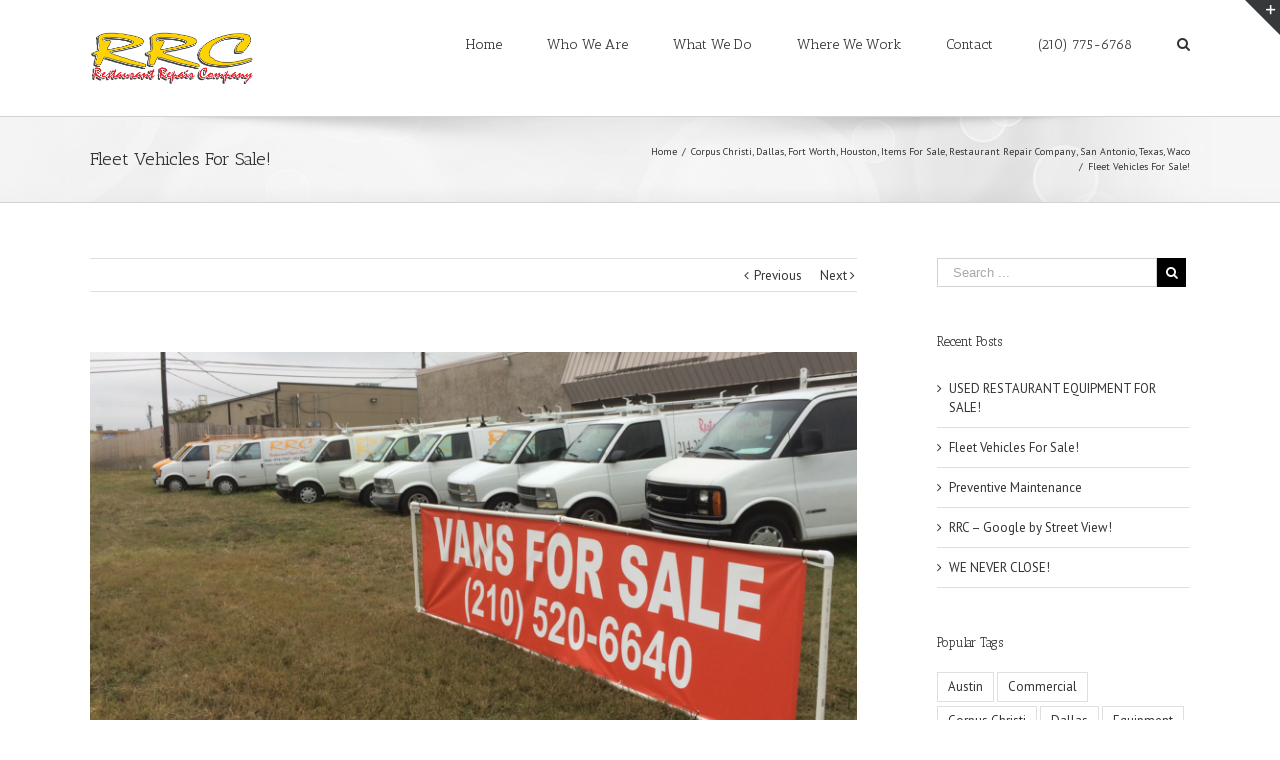

--- FILE ---
content_type: text/html; charset=UTF-8
request_url: https://restaurant-repair-san-antonio.com/fleet-vehicles-for-sale/
body_size: 17176
content:
<!DOCTYPE html>
<html class="" lang="en-US" prefix="og: http://ogp.me/ns# fb: http://ogp.me/ns/fb#">
<head>
	<meta http-equiv="X-UA-Compatible" content="IE=edge" />

	<meta http-equiv="Content-Type" content="text/html; charset=utf-8"/>

	
	<meta name="viewport" content="width=device-width, initial-scale=1" />
	<meta name='robots' content='index, follow, max-image-preview:large, max-snippet:-1, max-video-preview:-1' />
	<style>img:is([sizes="auto" i], [sizes^="auto," i]) { contain-intrinsic-size: 3000px 1500px }</style>
	
	<!-- This site is optimized with the Yoast SEO plugin v26.8 - https://yoast.com/product/yoast-seo-wordpress/ -->
	<title>Fleet Vehicles For Sale! | Restaurant Repair Company</title>
	<link rel="canonical" href="https://restaurant-repair-san-antonio.com/fleet-vehicles-for-sale/" />
	<meta property="og:locale" content="en_US" />
	<meta property="og:type" content="article" />
	<meta property="og:title" content="Fleet Vehicles For Sale! | Restaurant Repair Company" />
	<meta property="og:url" content="https://restaurant-repair-san-antonio.com/fleet-vehicles-for-sale/" />
	<meta property="og:site_name" content="Restaurant Repair Company" />
	<meta property="article:publisher" content="https://www.facebook.com/restaurantrepairco/" />
	<meta property="article:published_time" content="2016-12-02T08:00:39+00:00" />
	<meta property="article:modified_time" content="2017-01-04T20:44:23+00:00" />
	<meta property="og:image" content="https://restaurant-repair-san-antonio.com/wp-content/uploads/2015/07/RRC-BLOG-01-1024x576.png" />
	<meta property="og:image:width" content="1024" />
	<meta property="og:image:height" content="576" />
	<meta property="og:image:type" content="image/png" />
	<meta name="author" content="Ted Baker" />
	<meta name="twitter:card" content="summary_large_image" />
	<meta name="twitter:creator" content="@RRC210" />
	<meta name="twitter:site" content="@RRC210" />
	<meta name="twitter:label1" content="Written by" />
	<meta name="twitter:data1" content="Ted Baker" />
	<meta name="twitter:label2" content="Est. reading time" />
	<meta name="twitter:data2" content="1 minute" />
	<script type="application/ld+json" class="yoast-schema-graph">{"@context":"https://schema.org","@graph":[{"@type":"Article","@id":"https://restaurant-repair-san-antonio.com/fleet-vehicles-for-sale/#article","isPartOf":{"@id":"https://restaurant-repair-san-antonio.com/fleet-vehicles-for-sale/"},"author":{"name":"Ted Baker","@id":"https://restaurant-repair-san-antonio.com/#/schema/person/307bc073c3135b2c322b81665adaca91"},"headline":"Fleet Vehicles For Sale!","datePublished":"2016-12-02T08:00:39+00:00","dateModified":"2017-01-04T20:44:23+00:00","mainEntityOfPage":{"@id":"https://restaurant-repair-san-antonio.com/fleet-vehicles-for-sale/"},"wordCount":137,"commentCount":0,"publisher":{"@id":"https://restaurant-repair-san-antonio.com/#organization"},"image":{"@id":"https://restaurant-repair-san-antonio.com/fleet-vehicles-for-sale/#primaryimage"},"thumbnailUrl":"https://restaurant-repair-san-antonio.com/wp-content/uploads/2015/07/RRC-BLOG-01.png","keywords":["Austin","Corpus Christi","Dallas","Fort Worth","Houston","Repair","Restaurant","San Antonio","Waco"],"articleSection":["Corpus Christi","Dallas","Fort Worth","Houston","Items For Sale","Restaurant Repair Company","San Antonio","Texas","Waco"],"inLanguage":"en-US","potentialAction":[{"@type":"CommentAction","name":"Comment","target":["https://restaurant-repair-san-antonio.com/fleet-vehicles-for-sale/#respond"]}]},{"@type":"WebPage","@id":"https://restaurant-repair-san-antonio.com/fleet-vehicles-for-sale/","url":"https://restaurant-repair-san-antonio.com/fleet-vehicles-for-sale/","name":"Fleet Vehicles For Sale! | Restaurant Repair Company","isPartOf":{"@id":"https://restaurant-repair-san-antonio.com/#website"},"primaryImageOfPage":{"@id":"https://restaurant-repair-san-antonio.com/fleet-vehicles-for-sale/#primaryimage"},"image":{"@id":"https://restaurant-repair-san-antonio.com/fleet-vehicles-for-sale/#primaryimage"},"thumbnailUrl":"https://restaurant-repair-san-antonio.com/wp-content/uploads/2015/07/RRC-BLOG-01.png","datePublished":"2016-12-02T08:00:39+00:00","dateModified":"2017-01-04T20:44:23+00:00","breadcrumb":{"@id":"https://restaurant-repair-san-antonio.com/fleet-vehicles-for-sale/#breadcrumb"},"inLanguage":"en-US","potentialAction":[{"@type":"ReadAction","target":["https://restaurant-repair-san-antonio.com/fleet-vehicles-for-sale/"]}]},{"@type":"ImageObject","inLanguage":"en-US","@id":"https://restaurant-repair-san-antonio.com/fleet-vehicles-for-sale/#primaryimage","url":"https://restaurant-repair-san-antonio.com/wp-content/uploads/2015/07/RRC-BLOG-01.png","contentUrl":"https://restaurant-repair-san-antonio.com/wp-content/uploads/2015/07/RRC-BLOG-01.png","width":1920,"height":1080,"caption":"Restaurant Repair Company"},{"@type":"BreadcrumbList","@id":"https://restaurant-repair-san-antonio.com/fleet-vehicles-for-sale/#breadcrumb","itemListElement":[{"@type":"ListItem","position":1,"name":"Home","item":"https://restaurant-repair-san-antonio.com/"},{"@type":"ListItem","position":2,"name":"Fleet Vehicles For Sale!"}]},{"@type":"WebSite","@id":"https://restaurant-repair-san-antonio.com/#website","url":"https://restaurant-repair-san-antonio.com/","name":"Restaurant Repair Company","description":"Serving All of Texas Proudly","publisher":{"@id":"https://restaurant-repair-san-antonio.com/#organization"},"potentialAction":[{"@type":"SearchAction","target":{"@type":"EntryPoint","urlTemplate":"https://restaurant-repair-san-antonio.com/?s={search_term_string}"},"query-input":{"@type":"PropertyValueSpecification","valueRequired":true,"valueName":"search_term_string"}}],"inLanguage":"en-US"},{"@type":"Organization","@id":"https://restaurant-repair-san-antonio.com/#organization","name":"Restaurant Repair Company","url":"https://restaurant-repair-san-antonio.com/","logo":{"@type":"ImageObject","inLanguage":"en-US","@id":"https://restaurant-repair-san-antonio.com/#/schema/logo/image/","url":"https://restaurant-repair-san-antonio.com/wp-content/uploads/2024/05/RRC-Restaurant-Repair-Company-Dallas1.png","contentUrl":"https://restaurant-repair-san-antonio.com/wp-content/uploads/2024/05/RRC-Restaurant-Repair-Company-Dallas1.png","width":639,"height":219,"caption":"Restaurant Repair Company"},"image":{"@id":"https://restaurant-repair-san-antonio.com/#/schema/logo/image/"},"sameAs":["https://www.facebook.com/restaurantrepairco/","https://x.com/RRC210"]},{"@type":"Person","@id":"https://restaurant-repair-san-antonio.com/#/schema/person/307bc073c3135b2c322b81665adaca91","name":"Ted Baker","image":{"@type":"ImageObject","inLanguage":"en-US","@id":"https://restaurant-repair-san-antonio.com/#/schema/person/image/","url":"https://secure.gravatar.com/avatar/d6d93a602e1eab594cd9c2218dc679d679fb2e953374c01cbd0041a37368c979?s=96&d=mm&r=g","contentUrl":"https://secure.gravatar.com/avatar/d6d93a602e1eab594cd9c2218dc679d679fb2e953374c01cbd0041a37368c979?s=96&d=mm&r=g","caption":"Ted Baker"},"sameAs":["http://www.restaurantrepaircompany.com"]}]}</script>
	<!-- / Yoast SEO plugin. -->


<link rel='dns-prefetch' href='//www.googletagmanager.com' />
<link rel='dns-prefetch' href='//fonts.googleapis.com' />
<link rel="alternate" type="application/rss+xml" title="Restaurant Repair Company &raquo; Feed" href="https://restaurant-repair-san-antonio.com/feed/" />
<link rel="alternate" type="application/rss+xml" title="Restaurant Repair Company &raquo; Comments Feed" href="https://restaurant-repair-san-antonio.com/comments/feed/" />

		<meta property="og:title" content="Fleet Vehicles For Sale!"/>
		<meta property="og:type" content="article"/>
		<meta property="og:url" content="https://restaurant-repair-san-antonio.com/fleet-vehicles-for-sale/"/>
		<meta property="og:site_name" content="Restaurant Repair Company"/>
		<meta property="og:description" content="FOR SALE!  Fleet vehicles that are various makes and models for sale. Some are equipped with roof racks and internal storage bins. Come by and check out these well maintained fleet vehicles or call 210-520-6640."/>

									<meta property="og:image" content="https://restaurant-repair-san-antonio.com/wp-content/uploads/2015/07/RRC-BLOG-01.png"/>
					<script type="text/javascript">
/* <![CDATA[ */
window._wpemojiSettings = {"baseUrl":"https:\/\/s.w.org\/images\/core\/emoji\/16.0.1\/72x72\/","ext":".png","svgUrl":"https:\/\/s.w.org\/images\/core\/emoji\/16.0.1\/svg\/","svgExt":".svg","source":{"concatemoji":"https:\/\/restaurant-repair-san-antonio.com\/wp-includes\/js\/wp-emoji-release.min.js?ver=6.8.3"}};
/*! This file is auto-generated */
!function(s,n){var o,i,e;function c(e){try{var t={supportTests:e,timestamp:(new Date).valueOf()};sessionStorage.setItem(o,JSON.stringify(t))}catch(e){}}function p(e,t,n){e.clearRect(0,0,e.canvas.width,e.canvas.height),e.fillText(t,0,0);var t=new Uint32Array(e.getImageData(0,0,e.canvas.width,e.canvas.height).data),a=(e.clearRect(0,0,e.canvas.width,e.canvas.height),e.fillText(n,0,0),new Uint32Array(e.getImageData(0,0,e.canvas.width,e.canvas.height).data));return t.every(function(e,t){return e===a[t]})}function u(e,t){e.clearRect(0,0,e.canvas.width,e.canvas.height),e.fillText(t,0,0);for(var n=e.getImageData(16,16,1,1),a=0;a<n.data.length;a++)if(0!==n.data[a])return!1;return!0}function f(e,t,n,a){switch(t){case"flag":return n(e,"\ud83c\udff3\ufe0f\u200d\u26a7\ufe0f","\ud83c\udff3\ufe0f\u200b\u26a7\ufe0f")?!1:!n(e,"\ud83c\udde8\ud83c\uddf6","\ud83c\udde8\u200b\ud83c\uddf6")&&!n(e,"\ud83c\udff4\udb40\udc67\udb40\udc62\udb40\udc65\udb40\udc6e\udb40\udc67\udb40\udc7f","\ud83c\udff4\u200b\udb40\udc67\u200b\udb40\udc62\u200b\udb40\udc65\u200b\udb40\udc6e\u200b\udb40\udc67\u200b\udb40\udc7f");case"emoji":return!a(e,"\ud83e\udedf")}return!1}function g(e,t,n,a){var r="undefined"!=typeof WorkerGlobalScope&&self instanceof WorkerGlobalScope?new OffscreenCanvas(300,150):s.createElement("canvas"),o=r.getContext("2d",{willReadFrequently:!0}),i=(o.textBaseline="top",o.font="600 32px Arial",{});return e.forEach(function(e){i[e]=t(o,e,n,a)}),i}function t(e){var t=s.createElement("script");t.src=e,t.defer=!0,s.head.appendChild(t)}"undefined"!=typeof Promise&&(o="wpEmojiSettingsSupports",i=["flag","emoji"],n.supports={everything:!0,everythingExceptFlag:!0},e=new Promise(function(e){s.addEventListener("DOMContentLoaded",e,{once:!0})}),new Promise(function(t){var n=function(){try{var e=JSON.parse(sessionStorage.getItem(o));if("object"==typeof e&&"number"==typeof e.timestamp&&(new Date).valueOf()<e.timestamp+604800&&"object"==typeof e.supportTests)return e.supportTests}catch(e){}return null}();if(!n){if("undefined"!=typeof Worker&&"undefined"!=typeof OffscreenCanvas&&"undefined"!=typeof URL&&URL.createObjectURL&&"undefined"!=typeof Blob)try{var e="postMessage("+g.toString()+"("+[JSON.stringify(i),f.toString(),p.toString(),u.toString()].join(",")+"));",a=new Blob([e],{type:"text/javascript"}),r=new Worker(URL.createObjectURL(a),{name:"wpTestEmojiSupports"});return void(r.onmessage=function(e){c(n=e.data),r.terminate(),t(n)})}catch(e){}c(n=g(i,f,p,u))}t(n)}).then(function(e){for(var t in e)n.supports[t]=e[t],n.supports.everything=n.supports.everything&&n.supports[t],"flag"!==t&&(n.supports.everythingExceptFlag=n.supports.everythingExceptFlag&&n.supports[t]);n.supports.everythingExceptFlag=n.supports.everythingExceptFlag&&!n.supports.flag,n.DOMReady=!1,n.readyCallback=function(){n.DOMReady=!0}}).then(function(){return e}).then(function(){var e;n.supports.everything||(n.readyCallback(),(e=n.source||{}).concatemoji?t(e.concatemoji):e.wpemoji&&e.twemoji&&(t(e.twemoji),t(e.wpemoji)))}))}((window,document),window._wpemojiSettings);
/* ]]> */
</script>
<style>@media screen and (max-width: 650px) {body {padding-bottom:60px;}}</style><link rel='stylesheet' id='layerslider-css' href='https://restaurant-repair-san-antonio.com/wp-content/plugins/LayerSlider/static/layerslider/css/layerslider.css?ver=6.0.6' type='text/css' media='all' />
<link rel='stylesheet' id='ls-google-fonts-css' href='https://fonts.googleapis.com/css?family=Lato:100,300,regular,700,900%7COpen+Sans:300%7CIndie+Flower:regular%7COswald:300,regular,700&#038;subset=latin%2Clatin-ext' type='text/css' media='all' />
<style id='wp-emoji-styles-inline-css' type='text/css'>

	img.wp-smiley, img.emoji {
		display: inline !important;
		border: none !important;
		box-shadow: none !important;
		height: 1em !important;
		width: 1em !important;
		margin: 0 0.07em !important;
		vertical-align: -0.1em !important;
		background: none !important;
		padding: 0 !important;
	}
</style>
<link rel='stylesheet' id='wp-block-library-css' href='https://restaurant-repair-san-antonio.com/wp-includes/css/dist/block-library/style.min.css?ver=6.8.3' type='text/css' media='all' />
<style id='classic-theme-styles-inline-css' type='text/css'>
/*! This file is auto-generated */
.wp-block-button__link{color:#fff;background-color:#32373c;border-radius:9999px;box-shadow:none;text-decoration:none;padding:calc(.667em + 2px) calc(1.333em + 2px);font-size:1.125em}.wp-block-file__button{background:#32373c;color:#fff;text-decoration:none}
</style>
<style id='global-styles-inline-css' type='text/css'>
:root{--wp--preset--aspect-ratio--square: 1;--wp--preset--aspect-ratio--4-3: 4/3;--wp--preset--aspect-ratio--3-4: 3/4;--wp--preset--aspect-ratio--3-2: 3/2;--wp--preset--aspect-ratio--2-3: 2/3;--wp--preset--aspect-ratio--16-9: 16/9;--wp--preset--aspect-ratio--9-16: 9/16;--wp--preset--color--black: #000000;--wp--preset--color--cyan-bluish-gray: #abb8c3;--wp--preset--color--white: #ffffff;--wp--preset--color--pale-pink: #f78da7;--wp--preset--color--vivid-red: #cf2e2e;--wp--preset--color--luminous-vivid-orange: #ff6900;--wp--preset--color--luminous-vivid-amber: #fcb900;--wp--preset--color--light-green-cyan: #7bdcb5;--wp--preset--color--vivid-green-cyan: #00d084;--wp--preset--color--pale-cyan-blue: #8ed1fc;--wp--preset--color--vivid-cyan-blue: #0693e3;--wp--preset--color--vivid-purple: #9b51e0;--wp--preset--gradient--vivid-cyan-blue-to-vivid-purple: linear-gradient(135deg,rgba(6,147,227,1) 0%,rgb(155,81,224) 100%);--wp--preset--gradient--light-green-cyan-to-vivid-green-cyan: linear-gradient(135deg,rgb(122,220,180) 0%,rgb(0,208,130) 100%);--wp--preset--gradient--luminous-vivid-amber-to-luminous-vivid-orange: linear-gradient(135deg,rgba(252,185,0,1) 0%,rgba(255,105,0,1) 100%);--wp--preset--gradient--luminous-vivid-orange-to-vivid-red: linear-gradient(135deg,rgba(255,105,0,1) 0%,rgb(207,46,46) 100%);--wp--preset--gradient--very-light-gray-to-cyan-bluish-gray: linear-gradient(135deg,rgb(238,238,238) 0%,rgb(169,184,195) 100%);--wp--preset--gradient--cool-to-warm-spectrum: linear-gradient(135deg,rgb(74,234,220) 0%,rgb(151,120,209) 20%,rgb(207,42,186) 40%,rgb(238,44,130) 60%,rgb(251,105,98) 80%,rgb(254,248,76) 100%);--wp--preset--gradient--blush-light-purple: linear-gradient(135deg,rgb(255,206,236) 0%,rgb(152,150,240) 100%);--wp--preset--gradient--blush-bordeaux: linear-gradient(135deg,rgb(254,205,165) 0%,rgb(254,45,45) 50%,rgb(107,0,62) 100%);--wp--preset--gradient--luminous-dusk: linear-gradient(135deg,rgb(255,203,112) 0%,rgb(199,81,192) 50%,rgb(65,88,208) 100%);--wp--preset--gradient--pale-ocean: linear-gradient(135deg,rgb(255,245,203) 0%,rgb(182,227,212) 50%,rgb(51,167,181) 100%);--wp--preset--gradient--electric-grass: linear-gradient(135deg,rgb(202,248,128) 0%,rgb(113,206,126) 100%);--wp--preset--gradient--midnight: linear-gradient(135deg,rgb(2,3,129) 0%,rgb(40,116,252) 100%);--wp--preset--font-size--small: 13px;--wp--preset--font-size--medium: 20px;--wp--preset--font-size--large: 36px;--wp--preset--font-size--x-large: 42px;--wp--preset--spacing--20: 0.44rem;--wp--preset--spacing--30: 0.67rem;--wp--preset--spacing--40: 1rem;--wp--preset--spacing--50: 1.5rem;--wp--preset--spacing--60: 2.25rem;--wp--preset--spacing--70: 3.38rem;--wp--preset--spacing--80: 5.06rem;--wp--preset--shadow--natural: 6px 6px 9px rgba(0, 0, 0, 0.2);--wp--preset--shadow--deep: 12px 12px 50px rgba(0, 0, 0, 0.4);--wp--preset--shadow--sharp: 6px 6px 0px rgba(0, 0, 0, 0.2);--wp--preset--shadow--outlined: 6px 6px 0px -3px rgba(255, 255, 255, 1), 6px 6px rgba(0, 0, 0, 1);--wp--preset--shadow--crisp: 6px 6px 0px rgba(0, 0, 0, 1);}:where(.is-layout-flex){gap: 0.5em;}:where(.is-layout-grid){gap: 0.5em;}body .is-layout-flex{display: flex;}.is-layout-flex{flex-wrap: wrap;align-items: center;}.is-layout-flex > :is(*, div){margin: 0;}body .is-layout-grid{display: grid;}.is-layout-grid > :is(*, div){margin: 0;}:where(.wp-block-columns.is-layout-flex){gap: 2em;}:where(.wp-block-columns.is-layout-grid){gap: 2em;}:where(.wp-block-post-template.is-layout-flex){gap: 1.25em;}:where(.wp-block-post-template.is-layout-grid){gap: 1.25em;}.has-black-color{color: var(--wp--preset--color--black) !important;}.has-cyan-bluish-gray-color{color: var(--wp--preset--color--cyan-bluish-gray) !important;}.has-white-color{color: var(--wp--preset--color--white) !important;}.has-pale-pink-color{color: var(--wp--preset--color--pale-pink) !important;}.has-vivid-red-color{color: var(--wp--preset--color--vivid-red) !important;}.has-luminous-vivid-orange-color{color: var(--wp--preset--color--luminous-vivid-orange) !important;}.has-luminous-vivid-amber-color{color: var(--wp--preset--color--luminous-vivid-amber) !important;}.has-light-green-cyan-color{color: var(--wp--preset--color--light-green-cyan) !important;}.has-vivid-green-cyan-color{color: var(--wp--preset--color--vivid-green-cyan) !important;}.has-pale-cyan-blue-color{color: var(--wp--preset--color--pale-cyan-blue) !important;}.has-vivid-cyan-blue-color{color: var(--wp--preset--color--vivid-cyan-blue) !important;}.has-vivid-purple-color{color: var(--wp--preset--color--vivid-purple) !important;}.has-black-background-color{background-color: var(--wp--preset--color--black) !important;}.has-cyan-bluish-gray-background-color{background-color: var(--wp--preset--color--cyan-bluish-gray) !important;}.has-white-background-color{background-color: var(--wp--preset--color--white) !important;}.has-pale-pink-background-color{background-color: var(--wp--preset--color--pale-pink) !important;}.has-vivid-red-background-color{background-color: var(--wp--preset--color--vivid-red) !important;}.has-luminous-vivid-orange-background-color{background-color: var(--wp--preset--color--luminous-vivid-orange) !important;}.has-luminous-vivid-amber-background-color{background-color: var(--wp--preset--color--luminous-vivid-amber) !important;}.has-light-green-cyan-background-color{background-color: var(--wp--preset--color--light-green-cyan) !important;}.has-vivid-green-cyan-background-color{background-color: var(--wp--preset--color--vivid-green-cyan) !important;}.has-pale-cyan-blue-background-color{background-color: var(--wp--preset--color--pale-cyan-blue) !important;}.has-vivid-cyan-blue-background-color{background-color: var(--wp--preset--color--vivid-cyan-blue) !important;}.has-vivid-purple-background-color{background-color: var(--wp--preset--color--vivid-purple) !important;}.has-black-border-color{border-color: var(--wp--preset--color--black) !important;}.has-cyan-bluish-gray-border-color{border-color: var(--wp--preset--color--cyan-bluish-gray) !important;}.has-white-border-color{border-color: var(--wp--preset--color--white) !important;}.has-pale-pink-border-color{border-color: var(--wp--preset--color--pale-pink) !important;}.has-vivid-red-border-color{border-color: var(--wp--preset--color--vivid-red) !important;}.has-luminous-vivid-orange-border-color{border-color: var(--wp--preset--color--luminous-vivid-orange) !important;}.has-luminous-vivid-amber-border-color{border-color: var(--wp--preset--color--luminous-vivid-amber) !important;}.has-light-green-cyan-border-color{border-color: var(--wp--preset--color--light-green-cyan) !important;}.has-vivid-green-cyan-border-color{border-color: var(--wp--preset--color--vivid-green-cyan) !important;}.has-pale-cyan-blue-border-color{border-color: var(--wp--preset--color--pale-cyan-blue) !important;}.has-vivid-cyan-blue-border-color{border-color: var(--wp--preset--color--vivid-cyan-blue) !important;}.has-vivid-purple-border-color{border-color: var(--wp--preset--color--vivid-purple) !important;}.has-vivid-cyan-blue-to-vivid-purple-gradient-background{background: var(--wp--preset--gradient--vivid-cyan-blue-to-vivid-purple) !important;}.has-light-green-cyan-to-vivid-green-cyan-gradient-background{background: var(--wp--preset--gradient--light-green-cyan-to-vivid-green-cyan) !important;}.has-luminous-vivid-amber-to-luminous-vivid-orange-gradient-background{background: var(--wp--preset--gradient--luminous-vivid-amber-to-luminous-vivid-orange) !important;}.has-luminous-vivid-orange-to-vivid-red-gradient-background{background: var(--wp--preset--gradient--luminous-vivid-orange-to-vivid-red) !important;}.has-very-light-gray-to-cyan-bluish-gray-gradient-background{background: var(--wp--preset--gradient--very-light-gray-to-cyan-bluish-gray) !important;}.has-cool-to-warm-spectrum-gradient-background{background: var(--wp--preset--gradient--cool-to-warm-spectrum) !important;}.has-blush-light-purple-gradient-background{background: var(--wp--preset--gradient--blush-light-purple) !important;}.has-blush-bordeaux-gradient-background{background: var(--wp--preset--gradient--blush-bordeaux) !important;}.has-luminous-dusk-gradient-background{background: var(--wp--preset--gradient--luminous-dusk) !important;}.has-pale-ocean-gradient-background{background: var(--wp--preset--gradient--pale-ocean) !important;}.has-electric-grass-gradient-background{background: var(--wp--preset--gradient--electric-grass) !important;}.has-midnight-gradient-background{background: var(--wp--preset--gradient--midnight) !important;}.has-small-font-size{font-size: var(--wp--preset--font-size--small) !important;}.has-medium-font-size{font-size: var(--wp--preset--font-size--medium) !important;}.has-large-font-size{font-size: var(--wp--preset--font-size--large) !important;}.has-x-large-font-size{font-size: var(--wp--preset--font-size--x-large) !important;}
:where(.wp-block-post-template.is-layout-flex){gap: 1.25em;}:where(.wp-block-post-template.is-layout-grid){gap: 1.25em;}
:where(.wp-block-columns.is-layout-flex){gap: 2em;}:where(.wp-block-columns.is-layout-grid){gap: 2em;}
:root :where(.wp-block-pullquote){font-size: 1.5em;line-height: 1.6;}
</style>
<link rel='stylesheet' id='contact-form-7-css' href='https://restaurant-repair-san-antonio.com/wp-content/plugins/contact-form-7/includes/css/styles.css?ver=6.1.4' type='text/css' media='all' />
<link rel='stylesheet' id='rs-plugin-settings-css' href='https://restaurant-repair-san-antonio.com/wp-content/plugins/revslider/public/assets/css/settings.css?ver=5.3.0.2' type='text/css' media='all' />
<style id='rs-plugin-settings-inline-css' type='text/css'>
#rs-demo-id {}
</style>
<link rel='stylesheet' id='avada-stylesheet-css' href='https://restaurant-repair-san-antonio.com/wp-content/themes/Avada/assets/css/style.min.css?ver=5.0.5' type='text/css' media='all' />
<!--[if lte IE 9]>
<link rel='stylesheet' id='avada-shortcodes-css' href='https://restaurant-repair-san-antonio.com/wp-content/themes/Avada/shortcodes.css?ver=5.0.5' type='text/css' media='all' />
<![endif]-->
<link rel='stylesheet' id='fontawesome-css' href='https://restaurant-repair-san-antonio.com/wp-content/themes/Avada/assets/fonts/fontawesome/font-awesome.css?ver=5.0.5' type='text/css' media='all' />
<!--[if lte IE 9]>
<link rel='stylesheet' id='avada-IE-fontawesome-css' href='https://restaurant-repair-san-antonio.com/wp-content/themes/Avada/assets/fonts/fontawesome/font-awesome.css?ver=5.0.5' type='text/css' media='all' />
<![endif]-->
<!--[if lte IE 8]>
<link rel='stylesheet' id='avada-IE8-css' href='https://restaurant-repair-san-antonio.com/wp-content/themes/Avada/assets/css/ie8.css?ver=5.0.5' type='text/css' media='all' />
<![endif]-->
<!--[if IE]>
<link rel='stylesheet' id='avada-IE-css' href='https://restaurant-repair-san-antonio.com/wp-content/themes/Avada/assets/css/ie.css?ver=5.0.5' type='text/css' media='all' />
<![endif]-->
<link rel='stylesheet' id='avada-iLightbox-css' href='https://restaurant-repair-san-antonio.com/wp-content/themes/Avada/ilightbox.css?ver=5.0.5' type='text/css' media='all' />
<link rel='stylesheet' id='avada-animations-css' href='https://restaurant-repair-san-antonio.com/wp-content/themes/Avada/animations.css?ver=5.0.5' type='text/css' media='all' />
<link rel='stylesheet' id='gem-base-css' href='https://restaurant-repair-san-antonio.com/wp-content/plugins/godaddy-email-marketing-sign-up-forms/css/gem.min.css?ver=1.2.0' type='text/css' media='all' />
<link rel='stylesheet' id='fusion-builder-shortcodes-css' href='https://restaurant-repair-san-antonio.com/wp-content/plugins/fusion-builder/css/fusion-shortcodes.min.css?ver=1.0.5' type='text/css' media='all' />
<link rel='stylesheet' id='avada-dynamic-css-css' href='//restaurant-repair-san-antonio.com/wp-content/uploads/avada-styles/avada-974.css?timestamp=1715696187&#038;ver=5.0.5' type='text/css' media='all' />
<link rel='stylesheet' id='avada_google_fonts-css' href='https://fonts.googleapis.com/css?family=PT+Sans%3A400%7CAntic+Slab%3A400&#038;subset' type='text/css' media='all' />
<link rel='stylesheet' id='call-now-button-modern-style-css' href='https://restaurant-repair-san-antonio.com/wp-content/plugins/call-now-button/resources/style/modern.css?ver=1.5.5' type='text/css' media='all' />
<script type="text/javascript" src="https://restaurant-repair-san-antonio.com/wp-content/plugins/LayerSlider/static/layerslider/js/greensock.js?ver=1.19.0" id="greensock-js"></script>
<script type="text/javascript" src="https://restaurant-repair-san-antonio.com/wp-includes/js/jquery/jquery.min.js?ver=3.7.1" id="jquery-core-js"></script>
<script type="text/javascript" src="https://restaurant-repair-san-antonio.com/wp-includes/js/jquery/jquery-migrate.min.js?ver=3.4.1" id="jquery-migrate-js"></script>
<script type="text/javascript" id="layerslider-js-extra">
/* <![CDATA[ */
var LS_Meta = {"v":"6.0.6"};
/* ]]> */
</script>
<script type="text/javascript" src="https://restaurant-repair-san-antonio.com/wp-content/plugins/LayerSlider/static/layerslider/js/layerslider.kreaturamedia.jquery.js?ver=6.0.6" id="layerslider-js"></script>
<script type="text/javascript" src="https://restaurant-repair-san-antonio.com/wp-content/plugins/LayerSlider/static/layerslider/js/layerslider.transitions.js?ver=6.0.6" id="layerslider-transitions-js"></script>
<script type="text/javascript" src="https://restaurant-repair-san-antonio.com/wp-content/plugins/revslider/public/assets/js/jquery.themepunch.tools.min.js?ver=5.3.0.2" id="tp-tools-js"></script>
<script type="text/javascript" src="https://restaurant-repair-san-antonio.com/wp-content/plugins/revslider/public/assets/js/jquery.themepunch.revolution.min.js?ver=5.3.0.2" id="revmin-js"></script>
<!--[if lt IE 9]>
<script type="text/javascript" src="https://restaurant-repair-san-antonio.com/wp-content/themes/Avada/assets/js/html5shiv.js?ver=5.0.5" id="html5shiv-js"></script>
<![endif]-->
<!--[if lt IE 9]>
<script type="text/javascript" src="https://restaurant-repair-san-antonio.com/wp-content/themes/Avada/assets/js/excanvas.js?ver=5.0.5" id="excanvas-js"></script>
<![endif]-->

<!-- Google tag (gtag.js) snippet added by Site Kit -->
<!-- Google Analytics snippet added by Site Kit -->
<script type="text/javascript" src="https://www.googletagmanager.com/gtag/js?id=GT-M348HKCX" id="google_gtagjs-js" async></script>
<script type="text/javascript" id="google_gtagjs-js-after">
/* <![CDATA[ */
window.dataLayer = window.dataLayer || [];function gtag(){dataLayer.push(arguments);}
gtag("set","linker",{"domains":["restaurant-repair-san-antonio.com"]});
gtag("js", new Date());
gtag("set", "developer_id.dZTNiMT", true);
gtag("config", "GT-M348HKCX");
/* ]]> */
</script>
<meta name="generator" content="Powered by LayerSlider 6.0.6 - Multi-Purpose, Responsive, Parallax, Mobile-Friendly Slider Plugin for WordPress." />
<!-- LayerSlider updates and docs at: https://layerslider.kreaturamedia.com -->
<link rel="https://api.w.org/" href="https://restaurant-repair-san-antonio.com/wp-json/" /><link rel="alternate" title="JSON" type="application/json" href="https://restaurant-repair-san-antonio.com/wp-json/wp/v2/posts/974" /><link rel="EditURI" type="application/rsd+xml" title="RSD" href="https://restaurant-repair-san-antonio.com/xmlrpc.php?rsd" />
<link rel='shortlink' href='https://restaurant-repair-san-antonio.com/?p=974' />
<link rel="alternate" title="oEmbed (JSON)" type="application/json+oembed" href="https://restaurant-repair-san-antonio.com/wp-json/oembed/1.0/embed?url=https%3A%2F%2Frestaurant-repair-san-antonio.com%2Ffleet-vehicles-for-sale%2F" />
<link rel="alternate" title="oEmbed (XML)" type="text/xml+oembed" href="https://restaurant-repair-san-antonio.com/wp-json/oembed/1.0/embed?url=https%3A%2F%2Frestaurant-repair-san-antonio.com%2Ffleet-vehicles-for-sale%2F&#038;format=xml" />
<meta name="generator" content="Site Kit by Google 1.171.0" /><meta name="google-site-verification" content="Mir1-awWAiHpZ2tU0MWvHs2DKziQnfOu5u2YkNafP1o"><meta name="generator" content="Powered by Slider Revolution 5.3.0.2 - responsive, Mobile-Friendly Slider Plugin for WordPress with comfortable drag and drop interface." />
<link rel="icon" href="https://restaurant-repair-san-antonio.com/wp-content/uploads/2024/05/cropped-RRC-Restaurant-Repair-Company-Dallas1-1-32x32.png" sizes="32x32" />
<link rel="icon" href="https://restaurant-repair-san-antonio.com/wp-content/uploads/2024/05/cropped-RRC-Restaurant-Repair-Company-Dallas1-1-192x192.png" sizes="192x192" />
<link rel="apple-touch-icon" href="https://restaurant-repair-san-antonio.com/wp-content/uploads/2024/05/cropped-RRC-Restaurant-Repair-Company-Dallas1-1-180x180.png" />
<meta name="msapplication-TileImage" content="https://restaurant-repair-san-antonio.com/wp-content/uploads/2024/05/cropped-RRC-Restaurant-Repair-Company-Dallas1-1-270x270.png" />

<!-- BEGIN GADWP v4.9.6.2 Universal Tracking - https://deconf.com/google-analytics-dashboard-wordpress/ -->
<script type="text/javascript">
(function($){
    $(window).load(function() {
        
            //Track Downloads
            $('a').filter(function() {
                return this.href.match(/.*\.(zip|mp3*|mpe*g|pdf|docx*|pptx*|xlsx*|rar*)(\?.*)?$/);
            }).click(function(e) {
                ga('send','event', 'download', 'click', this.href);
            });

            //Track Mailto
            $('a[href^="mailto"]').click(function(e) {
                ga('send','event', 'email', 'send', this.href);
             });
            
            //Track Outbound Links
            $('a[href^="http"]').filter(function() {
                if (!this.href.match(/.*\.(zip|mp3*|mpe*g|pdf|docx*|pptx*|xlsx*|rar*)(\?.*)?$/)){
                    if (this.href.indexOf('restaurant-repair-san-antonio.com') == -1) return this.href;
                }
            }).click(function(e) {
                ga('send','event', 'outbound', 'click', this.href);
            });
		    		                });
})(jQuery);
</script>
<script>
  (function(i,s,o,g,r,a,m){i['GoogleAnalyticsObject']=r;i[r]=i[r]||function(){
  (i[r].q=i[r].q||[]).push(arguments)},i[r].l=1*new Date();a=s.createElement(o),
  m=s.getElementsByTagName(o)[0];a.async=1;a.src=g;m.parentNode.insertBefore(a,m)
  })(window,document,'script','https://www.google-analytics.com/analytics.js','ga');
  ga('create', 'UA-90177928-1', 'auto');
  ga('require', 'displayfeatures');
  ga('set', 'anonymizeIp', true);
  ga('send', 'pageview');
</script>

<!-- END GADWP Universal Tracking -->

		<style type="text/css" id="wp-custom-css">
			.fusion-logo {
 
    max-width: 15%;
}		</style>
		
	
	<script type="text/javascript">
		var doc = document.documentElement;
		doc.setAttribute('data-useragent', navigator.userAgent);
	</script>

	
	</head>
<body class="wp-singular post-template-default single single-post postid-974 single-format-standard wp-theme-Avada fusion-body no-tablet-sticky-header no-mobile-sticky-header no-mobile-slidingbar no-mobile-totop mobile-logo-pos-left layout-wide-mode has-sidebar fusion-top-header menu-text-align-center mobile-menu-design-modern fusion-image-hovers fusion-show-pagination-text">
				<div id="wrapper" class="">
		<div id="home" style="position:relative;top:1px;"></div>
					<div id="slidingbar-area" class="slidingbar-area fusion-widget-area">
	<div id="slidingbar">
		<div class="fusion-row">
			<div class="fusion-columns row fusion-columns-2 columns columns-2">
																							<div class="fusion-column col-lg-6 col-md-6 col-sm-6">
												</div>
																				<div class="fusion-column fusion-column-lastcol-lg-6 col-md-6 col-sm-6">
												</div>
																																																	<div class="fusion-clearfix"></div>
			</div>
		</div>
	</div>
	<div class="sb-toggle-wrapper">
		<a class="sb-toggle" href="#"><span class="screen-reader-text">Toggle SlidingBar Area</span></a>
	</div>
</div>
				
		
			<header class="fusion-header-wrapper">
				<div class="fusion-header-v1 fusion-logo-left fusion-sticky-menu- fusion-sticky-logo- fusion-mobile-logo- fusion-mobile-menu-design-modern ">
					<div class="fusion-header-sticky-height"></div>
<div class="fusion-header">
	<div class="fusion-row">
		
<div class="fusion-logo" data-margin-top="31px" data-margin-bottom="31px" data-margin-left="0px" data-margin-right="0px">
				<a class="fusion-logo-link" href="https://restaurant-repair-san-antonio.com/">
						<img src="//restaurant-repair-san-antonio.com/wp-content/themes/Avada/assets/images/logo.png" width="644" height="212" alt="Restaurant Repair Company" class="fusion-logo-1x fusion-standard-logo" />

							<img src="//restaurant-repair-san-antonio.com/wp-content/themes/Avada/assets/images/logo.png" width="644" height="212" alt="Restaurant Repair Company" class="fusion-standard-logo fusion-logo-2x" />
			
			<!-- mobile logo -->
			
			<!-- sticky header logo -->
					</a>
		</div>		<nav class="fusion-main-menu"><ul id="menu-main-menu" class="fusion-menu"><li  id="menu-item-1047"  class="menu-item menu-item-type-post_type menu-item-object-page menu-item-home menu-item-has-children menu-item-1047 fusion-dropdown-menu"  ><a  href="https://restaurant-repair-san-antonio.com/"><span class="menu-text">Home</span></a><ul class="sub-menu"><li  id="menu-item-1576"  class="menu-item menu-item-type-post_type menu-item-object-page menu-item-1576 fusion-dropdown-submenu"  ><a  href="https://restaurant-repair-san-antonio.com/restaurant-repair-san-antonio/restaurant-repair-service-san-antonio/"><span class="">Restaurant Repair</span></a></li><li  id="menu-item-1575"  class="menu-item menu-item-type-post_type menu-item-object-page menu-item-1575 fusion-dropdown-submenu"  ><a  href="https://restaurant-repair-san-antonio.com/restaurant-repair-san-antonio/commercial-kitchen-repair-san-antonio/"><span class="">Commercial Kitchen</span></a></li><li  id="menu-item-1573"  class="menu-item menu-item-type-post_type menu-item-object-page menu-item-1573 fusion-dropdown-submenu"  ><a  href="https://restaurant-repair-san-antonio.com/restaurant-repair-san-antonio/commercial-air-conditioning-heating-hvac-san-antonio-texas/"><span class="">Air Conditioning Heating HVAC</span></a></li><li  id="menu-item-1574"  class="menu-item menu-item-type-post_type menu-item-object-page menu-item-1574 fusion-dropdown-submenu"  ><a  href="https://restaurant-repair-san-antonio.com/restaurant-repair-san-antonio/refrigeration-repair-service-san-antonio/"><span class="">Refrigeration Repair</span></a></li><li  id="menu-item-1572"  class="menu-item menu-item-type-post_type menu-item-object-page menu-item-1572 fusion-dropdown-submenu"  ><a  href="https://restaurant-repair-san-antonio.com/restaurant-repair-san-antonio/water-filtration-service-san-antonio/"><span class="">Water Filtration</span></a></li><li  id="menu-item-1571"  class="menu-item menu-item-type-post_type menu-item-object-page menu-item-1571 fusion-dropdown-submenu"  ><a  href="https://restaurant-repair-san-antonio.com/restaurant-repair-san-antonio/commercial-kitchen-equipment-preventative-maintenance/"><span class="">Preventative Maintenance</span></a></li></ul></li><li  id="menu-item-1046"  class="menu-item menu-item-type-post_type menu-item-object-page menu-item-1046"  ><a  href="https://restaurant-repair-san-antonio.com/who-we-are-restaurant-repair-company/"><span class="menu-text">Who We Are</span></a></li><li  id="menu-item-1045"  class="menu-item menu-item-type-post_type menu-item-object-page menu-item-1045"  ><a  href="https://restaurant-repair-san-antonio.com/what-we-do/"><span class="menu-text">What We Do</span></a></li><li  id="menu-item-1044"  class="menu-item menu-item-type-post_type menu-item-object-page menu-item-has-children menu-item-1044 fusion-dropdown-menu"  ><a  href="https://restaurant-repair-san-antonio.com/where-we-work/"><span class="menu-text">Where We Work</span></a><ul class="sub-menu"><li  id="menu-item-1733"  class="menu-item menu-item-type-post_type menu-item-object-page menu-item-1733 fusion-dropdown-submenu"  ><a  href="https://restaurant-repair-san-antonio.com/rrc-austin/"><span class="">RRC – Austin</span></a></li><li  id="menu-item-1734"  class="menu-item menu-item-type-post_type menu-item-object-page menu-item-1734 fusion-dropdown-submenu"  ><a  href="https://restaurant-repair-san-antonio.com/rrc-dallas/"><span class="">RRC – Dallas</span></a></li><li  id="menu-item-1731"  class="menu-item menu-item-type-post_type menu-item-object-page menu-item-1731 fusion-dropdown-submenu"  ><a  href="https://restaurant-repair-san-antonio.com/rrc-fort-worth/"><span class="">RRC – Fort Worth</span></a></li><li  id="menu-item-1732"  class="menu-item menu-item-type-post_type menu-item-object-page menu-item-1732 fusion-dropdown-submenu"  ><a  href="https://restaurant-repair-san-antonio.com/rrc-houston/"><span class="">RRC – Houston</span></a></li><li  id="menu-item-1720"  class="menu-item menu-item-type-post_type menu-item-object-page menu-item-1720 fusion-dropdown-submenu"  ><a  href="https://restaurant-repair-san-antonio.com/rrc-san-antonio/"><span class="">RRC – San Antonio</span></a></li><li  id="menu-item-1749"  class="menu-item menu-item-type-post_type menu-item-object-page menu-item-1749 fusion-dropdown-submenu"  ><a  href="https://restaurant-repair-san-antonio.com/rrc-serving-texas/"><span class="">RRC – Serving Texas</span></a></li></ul></li><li  id="menu-item-1048"  class="menu-item menu-item-type-post_type menu-item-object-page menu-item-has-children menu-item-1048 fusion-dropdown-menu"  ><a  href="https://restaurant-repair-san-antonio.com/contact-us/"><span class="menu-text">Contact</span></a><ul class="sub-menu"><li  id="menu-item-1049"  class="menu-item menu-item-type-post_type menu-item-object-page menu-item-1049 fusion-dropdown-submenu"  ><a  href="https://restaurant-repair-san-antonio.com/news/"><span class="">News</span></a></li><li  id="menu-item-1043"  class="menu-item menu-item-type-post_type menu-item-object-page menu-item-1043 fusion-dropdown-submenu"  ><a  href="https://restaurant-repair-san-antonio.com/careers/"><span class="">Careers</span></a></li></ul></li><li  id="menu-item-1816"  class="menu-item menu-item-type-custom menu-item-object-custom menu-item-1816"  ><a  title="Call Now" href="tel:+12107756768"><span class="menu-text">(210) 775-6768</span></a></li><li class="fusion-custom-menu-item fusion-main-menu-search"><a class="fusion-main-menu-icon"></a><div class="fusion-custom-menu-item-contents"><form role="search" class="searchform" method="get" action="https://restaurant-repair-san-antonio.com/">
	<div class="search-table">
		<div class="search-field">
			<input type="text" value="" name="s" class="s" placeholder="Search ..." />
		</div>
		<div class="search-button">
			<input type="submit" class="searchsubmit" value="&#xf002;" />
		</div>
	</div>
</form>
</div></li></ul></nav>			<div class="fusion-mobile-menu-icons">
							<a href="#" class="fusion-icon fusion-icon-bars"></a>
		
		
			</div>


<nav class="fusion-mobile-nav-holder"></nav>

	</div>
</div>
				</div>
				<div class="fusion-clearfix"></div>
			</header>
					
		<div id="sliders-container">
					</div>
				
					<div class="fusion-page-title-bar fusion-page-title-bar-breadcrumbs fusion-page-title-bar-left">
	<div class="fusion-page-title-row">
		<div class="fusion-page-title-wrapper">
			<div class="fusion-page-title-captions">

																			<h1 class="entry-title">Fleet Vehicles For Sale!</h1>

									
				
			</div>

												<div class="fusion-page-title-secondary"><div class="fusion-breadcrumbs"><span itemscope itemtype="http://data-vocabulary.org/Breadcrumb"><a itemprop="url" href="https://restaurant-repair-san-antonio.com"><span itemprop="title">Home</span></a></span><span class="fusion-breadcrumb-sep">/</span><span itemscope itemtype="http://data-vocabulary.org/Breadcrumb"><a itemprop="url" href="https://restaurant-repair-san-antonio.com/category/corpus-christi/"><span itemprop="title">Corpus Christi</span></a></span>, <span ><a  href="https://restaurant-repair-san-antonio.com/category/dallas/"><span >Dallas</span></a></span>, <span ><a  href="https://restaurant-repair-san-antonio.com/category/fort-worth/"><span >Fort Worth</span></a></span>, <span ><a  href="https://restaurant-repair-san-antonio.com/category/houston/"><span >Houston</span></a></span>, <span ><a  href="https://restaurant-repair-san-antonio.com/category/items-for-sale/"><span >Items For Sale</span></a></span>, <span ><a  href="https://restaurant-repair-san-antonio.com/category/restaurant-repair-company/"><span >Restaurant Repair Company</span></a></span>, <span ><a  href="https://restaurant-repair-san-antonio.com/category/san-antonio/"><span >San Antonio</span></a></span>, <span ><a  href="https://restaurant-repair-san-antonio.com/category/texas/"><span >Texas</span></a></span>, <span ><a  href="https://restaurant-repair-san-antonio.com/category/waco/"><span >Waco</span></a></span><span class="fusion-breadcrumb-sep">/</span><span class="breadcrumb-leaf">Fleet Vehicles For Sale!</span></div></div>
							
		</div>
	</div>
</div>
		
		
		
						<div id="main" class="clearfix " style="">
			<div class="fusion-row" style="">

<div id="content" style="float: left;">

			<div class="single-navigation clearfix">
			<a href="https://restaurant-repair-san-antonio.com/preventive-maintenance/" rel="prev">Previous</a>			<a href="https://restaurant-repair-san-antonio.com/used-restaurant-equipment-sale/" rel="next">Next</a>		</div>
	
			<article id="post-974" class="post post-974 type-post status-publish format-standard has-post-thumbnail hentry category-corpus-christi category-dallas category-fort-worth category-houston category-items-for-sale category-restaurant-repair-company category-san-antonio category-texas category-waco tag-austin tag-corpus-christi tag-dallas tag-fort-worth tag-houston tag-repair tag-restaurant tag-san-antonio tag-waco">
						
																								<div class="fusion-flexslider flexslider fusion-flexslider-loading post-slideshow fusion-post-slideshow">
							<ul class="slides">
																																																				<li>
																					<a href="https://restaurant-repair-san-antonio.com/wp-content/uploads/2015/07/RRC-BLOG-01.png" data-rel="iLightbox[gallery974]" title="" data-title="rrc-blog-01" data-caption="">
												<span class="screen-reader-text">View Larger Image</span>
												<img width="1920" height="1080" src="https://restaurant-repair-san-antonio.com/wp-content/uploads/2015/07/RRC-BLOG-01-800x450.png" class="attachment-full size-full wp-post-image" alt="Restaurant Repair Company" decoding="async" fetchpriority="high" srcset="https://restaurant-repair-san-antonio.com/wp-content/uploads/2015/07/RRC-BLOG-01-200x113.png 200w, https://restaurant-repair-san-antonio.com/wp-content/uploads/2015/07/RRC-BLOG-01-400x225.png 400w, https://restaurant-repair-san-antonio.com/wp-content/uploads/2015/07/RRC-BLOG-01-600x338.png 600w, https://restaurant-repair-san-antonio.com/wp-content/uploads/2015/07/RRC-BLOG-01-800x450.png 800w, https://restaurant-repair-san-antonio.com/wp-content/uploads/2015/07/RRC-BLOG-01-1200x675.png 1200w, https://restaurant-repair-san-antonio.com/wp-content/uploads/2015/07/RRC-BLOG-01.png 1920w" sizes="(max-width: 800px) 100vw, 767px" />											</a>
																			</li>
																																																																																																																																																																											</ul>
						</div>
																		
							<h2 class="entry-title fusion-post-title">Fleet Vehicles For Sale!</h2>						<div class="post-content">
				<div  class="fusion-fullwidth fullwidth-box hundred-percent-fullwidth"  style='background-color: rgba(255,255,255,0);background-position: center center;background-repeat: no-repeat;padding-top:0px;padding-right:0px;padding-bottom:0px;padding-left:0px;'><div class="fusion-builder-row fusion-row "><div  class="fusion-layout-column fusion_builder_column fusion_builder_column_1_1  fusion-one-full fusion-column-first fusion-column-last fusion-column-no-min-height 1_1"  style='margin-top:0px;margin-bottom:0px;'>
			<div class="fusion-column-wrapper" style="background-position:left top;background-repeat:no-repeat;-webkit-background-size:cover;-moz-background-size:cover;-o-background-size:cover;background-size:cover;"  data-bg-url="">
				<p><span class="fusion-dropcap dropcap dropcap-boxed" style="border-radius:50%;background-color:#ff3333;">F</span>OR SALE!  Fleet vehicles that are various makes and models for sale. Some are equipped with roof racks and internal storage bins. Come by and check out these well maintained fleet vehicles or call 210-520-6640.</p>
<div class="fusion-clearfix"></div>

			</div>
		</div></div></div>
							</div>

							<div class="fusion-meta-info"><div class="fusion-meta-info-wrapper">By <span class="vcard"><span class="fn"><a href="https://restaurant-repair-san-antonio.com/author/ted-baker/" title="Posts by Ted Baker" rel="author">Ted Baker</a></span></span><span class="fusion-inline-sep">|</span>
	
	
			<span class="updated" style="display:none;">
			2017-01-04T20:44:23+00:00		</span>
	
<span>December 2nd, 2016</span><span class="fusion-inline-sep">|</span><a href="https://restaurant-repair-san-antonio.com/category/corpus-christi/" rel="category tag">Corpus Christi</a>, <a href="https://restaurant-repair-san-antonio.com/category/dallas/" rel="category tag">Dallas</a>, <a href="https://restaurant-repair-san-antonio.com/category/fort-worth/" rel="category tag">Fort Worth</a>, <a href="https://restaurant-repair-san-antonio.com/category/houston/" rel="category tag">Houston</a>, <a href="https://restaurant-repair-san-antonio.com/category/items-for-sale/" rel="category tag">Items For Sale</a>, <a href="https://restaurant-repair-san-antonio.com/category/restaurant-repair-company/" rel="category tag">Restaurant Repair Company</a>, <a href="https://restaurant-repair-san-antonio.com/category/san-antonio/" rel="category tag">San Antonio</a>, <a href="https://restaurant-repair-san-antonio.com/category/texas/" rel="category tag">Texas</a>, <a href="https://restaurant-repair-san-antonio.com/category/waco/" rel="category tag">Waco</a><span class="fusion-inline-sep">|</span><span class="fusion-comments"><span>Comments Off<span class="screen-reader-text"> on Fleet Vehicles For Sale!</span></span></span></div></div>							<div class="fusion-sharing-box fusion-single-sharing-box share-box">
				<h4>Share This Story, Choose Your Platform!</h4>
				<div class="fusion-social-networks"><div class="fusion-social-networks-wrapper"><a  class="fusion-social-network-icon fusion-tooltip fusion-facebook fusion-icon-facebook" style="color:#bebdbd;" href="http://www.facebook.com/sharer.php?m2w&amp;s=100&amp;p&#091;url&#093;=https://restaurant-repair-san-antonio.com/fleet-vehicles-for-sale/&amp;p&#091;images&#093;&#091;0&#093;=https://restaurant-repair-san-antonio.com/wp-content/uploads/2015/07/RRC-BLOG-01.png&amp;p&#091;title&#093;=Fleet%20Vehicles%20For%20Sale%21" target="_blank" rel="noopener noreferrer" data-placement="top" data-title="Facebook" data-toggle="tooltip" title="Facebook"><span class="screen-reader-text">Facebook</span></a><a  class="fusion-social-network-icon fusion-tooltip fusion-twitter fusion-icon-twitter" style="color:#bebdbd;" href="https://twitter.com/share?text=Fleet%20Vehicles%20For%20Sale%21&amp;url=https%3A%2F%2Frestaurant-repair-san-antonio.com%2Ffleet-vehicles-for-sale%2F" target="_blank" rel="noopener noreferrer" data-placement="top" data-title="Twitter" data-toggle="tooltip" title="Twitter"><span class="screen-reader-text">Twitter</span></a><a  class="fusion-social-network-icon fusion-tooltip fusion-linkedin fusion-icon-linkedin" style="color:#bebdbd;" href="https://www.linkedin.com/shareArticle?mini=true&amp;url=https://restaurant-repair-san-antonio.com/fleet-vehicles-for-sale/&amp;title=Fleet%20Vehicles%20For%20Sale%21&amp;summary=FOR%20SALE%21%C2%A0%20Fleet%20vehicles%20that%20are%20various%20makes%20and%20models%20for%20sale.%20Some%20are%20equipped%20with%20roof%20racks%20and%20internal%20storage%20bins.%20Come%20by%20and%20check%20out%20these%20well%20maintained%20fleet%20vehicles%20or%20call%20210-520-6640." target="_blank" rel="noopener noreferrer" data-placement="top" data-title="Linkedin" data-toggle="tooltip" title="Linkedin"><span class="screen-reader-text">Linkedin</span></a><a  class="fusion-social-network-icon fusion-tooltip fusion-reddit fusion-icon-reddit" style="color:#bebdbd;" href="http://reddit.com/submit?url=https://restaurant-repair-san-antonio.com/fleet-vehicles-for-sale/&amp;title=Fleet%20Vehicles%20For%20Sale%21" target="_blank" rel="noopener noreferrer" data-placement="top" data-title="Reddit" data-toggle="tooltip" title="Reddit"><span class="screen-reader-text">Reddit</span></a><a  class="fusion-social-network-icon fusion-tooltip fusion-tumblr fusion-icon-tumblr" style="color:#bebdbd;" href="http://www.tumblr.com/share/link?url=https%3A%2F%2Frestaurant-repair-san-antonio.com%2Ffleet-vehicles-for-sale%2F&amp;name=Fleet%20Vehicles%20For%20Sale%21&amp;description=FOR%20SALE%21%C2%A0%20Fleet%20vehicles%20that%20are%20various%20makes%20and%20models%20for%20sale.%20Some%20are%20equipped%20with%20roof%20racks%20and%20internal%20storage%20bins.%20Come%20by%20and%20check%20out%20these%20well%20maintained%20fleet%20vehicles%20or%20call%20210-520-6640." target="_blank" rel="noopener noreferrer" data-placement="top" data-title="Tumblr" data-toggle="tooltip" title="Tumblr"><span class="screen-reader-text">Tumblr</span></a><a  class="fusion-social-network-icon fusion-tooltip fusion-googleplus fusion-icon-googleplus" style="color:#bebdbd;" href="https://plus.google.com/share?url=https://restaurant-repair-san-antonio.com/fleet-vehicles-for-sale/" onclick="javascript:window.open(this.href,&#039;&#039;, &#039;menubar=no,toolbar=no,resizable=yes,scrollbars=yes,height=600,width=600&#039;);return false;" target="_blank" rel="noopener noreferrer" data-placement="top" data-title="Google+" data-toggle="tooltip" title="Google+"><span class="screen-reader-text">Google+</span></a><a  class="fusion-social-network-icon fusion-tooltip fusion-pinterest fusion-icon-pinterest" style="color:#bebdbd;" href="http://pinterest.com/pin/create/button/?url=https%3A%2F%2Frestaurant-repair-san-antonio.com%2Ffleet-vehicles-for-sale%2F&amp;description=FOR%20SALE%21%C2%A0%20Fleet%20vehicles%20that%20are%20various%20makes%20and%20models%20for%20sale.%20Some%20are%20equipped%20with%20roof%20racks%20and%20internal%20storage%20bins.%20Come%20by%20and%20check%20out%20these%20well%20maintained%20fleet%20vehicles%20or%20call%20210-520-6640.&amp;media=https%3A%2F%2Frestaurant-repair-san-antonio.com%2Fwp-content%2Fuploads%2F2015%2F07%2FRRC-BLOG-01.png" target="_blank" rel="noopener noreferrer" data-placement="top" data-title="Pinterest" data-toggle="tooltip" title="Pinterest"><span class="screen-reader-text">Pinterest</span></a><a  class="fusion-social-network-icon fusion-tooltip fusion-vk fusion-icon-vk" style="color:#bebdbd;" href="http://vkontakte.ru/share.php?url=https%3A%2F%2Frestaurant-repair-san-antonio.com%2Ffleet-vehicles-for-sale%2F&amp;title=Fleet%20Vehicles%20For%20Sale%21&amp;description=FOR%20SALE%21%C2%A0%20Fleet%20vehicles%20that%20are%20various%20makes%20and%20models%20for%20sale.%20Some%20are%20equipped%20with%20roof%20racks%20and%20internal%20storage%20bins.%20Come%20by%20and%20check%20out%20these%20well%20maintained%20fleet%20vehicles%20or%20call%20210-520-6640." target="_blank" rel="noopener noreferrer" data-placement="top" data-title="Vk" data-toggle="tooltip" title="Vk"><span class="screen-reader-text">Vk</span></a><a  class="fusion-social-network-icon fusion-tooltip fusion-mail fusion-icon-mail fusion-last-social-icon" style="color:#bebdbd;" href="mailto:&#063;&#115;ubje&#099;&#116;&#061;&#070;&#108;e&#101;t&#032;V&#101;&#104;ic&#108;e&#115; &#070;&#111;r &#083;&#097;&#108;e!&amp;bo&#100;y=&#104;&#116;&#116;ps://r&#101;&#115;&#116;&#097;&#117;&#114;&#097;&#110;&#116;-&#114;&#101;p&#097;ir-s&#097;n&#045;a&#110;&#116;&#111;n&#105;o&#046;&#099;o&#109;/f&#108;&#101;&#101;t&#045;&#118;&#101;hi&#099;&#108;&#101;s-f&#111;r-sa&#108;&#101;/" target="_self" rel="noopener noreferrer" data-placement="top" data-title="Email" data-toggle="tooltip" title="Email"><span class="screen-reader-text">Email</span></a><div class="fusion-clearfix"></div></div></div>			</div>
												<div class="about-author">
												<div class="fusion-title fusion-title-size-three sep-double" style="margin-top:0px;margin-bottom:31px;"><h3 class="title-heading-left">About the Author: 						<a href="https://restaurant-repair-san-antonio.com/author/ted-baker/" title="Posts by Ted Baker" rel="author">Ted Baker</a>						</h3><div class="title-sep-container"><div class="title-sep sep-double"></div></div></div>						<div class="about-author-container">
							<div class="avatar">
								<img alt='' src='https://secure.gravatar.com/avatar/d6d93a602e1eab594cd9c2218dc679d679fb2e953374c01cbd0041a37368c979?s=72&#038;d=mm&#038;r=g' srcset='https://secure.gravatar.com/avatar/d6d93a602e1eab594cd9c2218dc679d679fb2e953374c01cbd0041a37368c979?s=144&#038;d=mm&#038;r=g 2x' class='avatar avatar-72 photo' height='72' width='72' decoding='async'/>							</div>
							<div class="description">
															</div>
						</div>
					</div>
								<div class="related-posts single-related-posts">
	<div class="fusion-title fusion-title-size-three sep-double" style="margin-top:0px;margin-bottom:31px;"><h3 class="title-heading-left">Related Posts</h3><div class="title-sep-container"><div class="title-sep sep-double"></div></div></div>
	
	
	
	
				<div class="fusion-carousel" data-imagesize="fixed" data-metacontent="no" data-autoplay="no" data-touchscroll="no" data-columns="5" data-itemmargin="44px" data-itemwidth="180" data-touchscroll="yes" data-scrollitems="">
		<div class="fusion-carousel-positioner">
			<ul class="fusion-carousel-holder">
													<li class="fusion-carousel-item">
						<div class="fusion-carousel-item-wrapper">
							
<div class="fusion-image-wrapper fusion-image-size-fixed" aria-haspopup="true">

	
			<img src="https://restaurant-repair-san-antonio.com/wp-content/uploads/2016/12/Used-Equipment-4-Sale-500x383.png" srcset="https://restaurant-repair-san-antonio.com/wp-content/uploads/2016/12/Used-Equipment-4-Sale-500x383.png 1x, https://restaurant-repair-san-antonio.com/wp-content/uploads/2016/12/Used-Equipment-4-Sale-500x383@2x.png 2x" width="500" height="383" alt="USED RESTAURANT EQUIPMENT FOR SALE!" />


		<div class="fusion-rollover">
	<div class="fusion-rollover-content">

														<a class="fusion-rollover-link" href="https://restaurant-repair-san-antonio.com/used-restaurant-equipment-sale/">Permalink</a>
			
														
								
													<div class="fusion-rollover-sep"></div>
				
																		<a class="fusion-rollover-gallery" href="https://restaurant-repair-san-antonio.com/wp-content/uploads/2016/12/Used-Equipment-4-Sale.png" data-id="1" data-rel="iLightbox[gallery]" data-title="Used-Restaurant-Equipment-4-Sale" data-caption="Used Restaurant Equipment for Sale">
						Gallery					</a>
														
				
												<h4 class="fusion-rollover-title">
					<a href="https://restaurant-repair-san-antonio.com/used-restaurant-equipment-sale/">
						USED RESTAURANT EQUIPMENT FOR SALE!					</a>
				</h4>
			
								
		
			</div>
</div>

	
</div>


													</div><!-- fusion-carousel-item-wrapper -->
					</li>
									<li class="fusion-carousel-item">
						<div class="fusion-carousel-item-wrapper">
							
<div class="fusion-image-wrapper fusion-image-size-fixed" aria-haspopup="true">

	
			<img src="https://restaurant-repair-san-antonio.com/wp-content/uploads/2015/07/RRC-BLOG-02-500x383.png" srcset="https://restaurant-repair-san-antonio.com/wp-content/uploads/2015/07/RRC-BLOG-02-500x383.png 1x, https://restaurant-repair-san-antonio.com/wp-content/uploads/2015/07/RRC-BLOG-02-500x383@2x.png 2x" width="500" height="383" alt="Preventive Maintenance" />


		<div class="fusion-rollover">
	<div class="fusion-rollover-content">

														<a class="fusion-rollover-link" href="https://restaurant-repair-san-antonio.com/preventive-maintenance/">Permalink</a>
			
														
								
													<div class="fusion-rollover-sep"></div>
				
																		<a class="fusion-rollover-gallery" href="https://restaurant-repair-san-antonio.com/wp-content/uploads/2015/07/RRC-BLOG-02.png" data-id="972" data-rel="iLightbox[gallery]" data-title="rrc-blog-02" data-caption="">
						Gallery					</a>
														
				
												<h4 class="fusion-rollover-title">
					<a href="https://restaurant-repair-san-antonio.com/preventive-maintenance/">
						Preventive Maintenance					</a>
				</h4>
			
								
		
			</div>
</div>

	
</div>


													</div><!-- fusion-carousel-item-wrapper -->
					</li>
									<li class="fusion-carousel-item">
						<div class="fusion-carousel-item-wrapper">
							
<div class="fusion-image-wrapper fusion-image-size-fixed" aria-haspopup="true">

	
			<img src="https://restaurant-repair-san-antonio.com/wp-content/uploads/2015/07/GOOGLE-STREET-VIEW-500x383.png" srcset="https://restaurant-repair-san-antonio.com/wp-content/uploads/2015/07/GOOGLE-STREET-VIEW-500x383.png 1x, https://restaurant-repair-san-antonio.com/wp-content/uploads/2015/07/GOOGLE-STREET-VIEW-500x383@2x.png 2x" width="500" height="383" alt="RRC &#8211; Google by Street View!" />


		<div class="fusion-rollover">
	<div class="fusion-rollover-content">

														<a class="fusion-rollover-link" href="https://restaurant-repair-san-antonio.com/rrc-google-street-view/">Permalink</a>
			
														
								
													<div class="fusion-rollover-sep"></div>
				
																		<a class="fusion-rollover-gallery" href="https://restaurant-repair-san-antonio.com/wp-content/uploads/2015/07/GOOGLE-STREET-VIEW.png" data-id="970" data-rel="iLightbox[gallery]" data-title="GOOGLE-STREET-VIEW" data-caption="Restaurant Repair Google Street View">
						Gallery					</a>
														
				
												<h4 class="fusion-rollover-title">
					<a href="https://restaurant-repair-san-antonio.com/rrc-google-street-view/">
						RRC &#8211; Google by Street View!					</a>
				</h4>
			
								
		
			</div>
</div>

	
</div>


													</div><!-- fusion-carousel-item-wrapper -->
					</li>
									<li class="fusion-carousel-item">
						<div class="fusion-carousel-item-wrapper">
							
<div class="fusion-image-wrapper fusion-image-size-fixed" aria-haspopup="true">

	
			<img src="https://restaurant-repair-san-antonio.com/wp-content/uploads/2015/07/RRC-BLOG-10-500x383.png" srcset="https://restaurant-repair-san-antonio.com/wp-content/uploads/2015/07/RRC-BLOG-10-500x383.png 1x, https://restaurant-repair-san-antonio.com/wp-content/uploads/2015/07/RRC-BLOG-10-500x383@2x.png 2x" width="500" height="383" alt="WE NEVER CLOSE!" />


		<div class="fusion-rollover">
	<div class="fusion-rollover-content">

														<a class="fusion-rollover-link" href="https://restaurant-repair-san-antonio.com/we-never-close/">Permalink</a>
			
														
								
													<div class="fusion-rollover-sep"></div>
				
																		<a class="fusion-rollover-gallery" href="https://restaurant-repair-san-antonio.com/wp-content/uploads/2015/07/RRC-BLOG-10.png" data-id="968" data-rel="iLightbox[gallery]" data-title="RRC-BLOG-10" data-caption="">
						Gallery					</a>
														
				
												<h4 class="fusion-rollover-title">
					<a href="https://restaurant-repair-san-antonio.com/we-never-close/">
						WE NEVER CLOSE!					</a>
				</h4>
			
								
		
			</div>
</div>

	
</div>


													</div><!-- fusion-carousel-item-wrapper -->
					</li>
									<li class="fusion-carousel-item">
						<div class="fusion-carousel-item-wrapper">
							
<div class="fusion-image-wrapper fusion-image-size-fixed" aria-haspopup="true">

	
			<img src="https://restaurant-repair-san-antonio.com/wp-content/uploads/2015/07/RRC-BLOG-11-500x383.png" srcset="https://restaurant-repair-san-antonio.com/wp-content/uploads/2015/07/RRC-BLOG-11-500x383.png 1x, https://restaurant-repair-san-antonio.com/wp-content/uploads/2015/07/RRC-BLOG-11-500x383@2x.png 2x" width="500" height="383" alt="How to recognize a bad Service Tech" />


		<div class="fusion-rollover">
	<div class="fusion-rollover-content">

														<a class="fusion-rollover-link" href="https://restaurant-repair-san-antonio.com/entertainment-industry-acquisitions/">Permalink</a>
			
														
								
													<div class="fusion-rollover-sep"></div>
				
																		<a class="fusion-rollover-gallery" href="https://restaurant-repair-san-antonio.com/wp-content/uploads/2015/07/RRC-BLOG-11.png" data-id="966" data-rel="iLightbox[gallery]" data-title="RRC-BLOG-11" data-caption="">
						Gallery					</a>
														
				
												<h4 class="fusion-rollover-title">
					<a href="https://restaurant-repair-san-antonio.com/entertainment-industry-acquisitions/">
						How to recognize a bad Service Tech					</a>
				</h4>
			
								
		
			</div>
</div>

	
</div>


													</div><!-- fusion-carousel-item-wrapper -->
					</li>
							</ul><!-- fusion-carousel-holder -->
										<div class="fusion-carousel-nav">
					<span class="fusion-nav-prev"></span>
					<span class="fusion-nav-next"></span>
				</div>
			
		</div><!-- fusion-carousel-positioner -->
	</div><!-- fusion-carousel -->
</div><!-- related-posts -->


														



									</article>
		</div>
<div id="sidebar" class="sidebar fusion-widget-area fusion-content-widget-area" style="float: right;">
						
			<div id="search-2" class="widget widget_search"><form role="search" class="searchform" method="get" action="https://restaurant-repair-san-antonio.com/">
	<div class="search-table">
		<div class="search-field">
			<input type="text" value="" name="s" class="s" placeholder="Search ..." />
		</div>
		<div class="search-button">
			<input type="submit" class="searchsubmit" value="&#xf002;" />
		</div>
	</div>
</form>
</div>
		<div id="recent-posts-2" class="widget widget_recent_entries">
		<div class="heading"><h4 class="widget-title">Recent Posts</h4></div>
		<ul>
											<li>
					<a href="https://restaurant-repair-san-antonio.com/used-restaurant-equipment-sale/">USED RESTAURANT EQUIPMENT FOR SALE!</a>
									</li>
											<li>
					<a href="https://restaurant-repair-san-antonio.com/fleet-vehicles-for-sale/" aria-current="page">Fleet Vehicles For Sale!</a>
									</li>
											<li>
					<a href="https://restaurant-repair-san-antonio.com/preventive-maintenance/">Preventive Maintenance</a>
									</li>
											<li>
					<a href="https://restaurant-repair-san-antonio.com/rrc-google-street-view/">RRC &#8211; Google by Street View!</a>
									</li>
											<li>
					<a href="https://restaurant-repair-san-antonio.com/we-never-close/">WE NEVER CLOSE!</a>
									</li>
					</ul>

		</div><div id="tag_cloud-2" class="widget widget_tag_cloud"><div class="heading"><h4 class="widget-title">Popular Tags</h4></div><div class="tagcloud"><a href="https://restaurant-repair-san-antonio.com/tag/austin/" class="tag-cloud-link tag-link-43 tag-link-position-1" aria-label="Austin (2 items)">Austin</a>
<a href="https://restaurant-repair-san-antonio.com/tag/commercial/" class="tag-cloud-link tag-link-50 tag-link-position-2" aria-label="Commercial (1 item)">Commercial</a>
<a href="https://restaurant-repair-san-antonio.com/tag/corpus-christi/" class="tag-cloud-link tag-link-42 tag-link-position-3" aria-label="Corpus Christi (2 items)">Corpus Christi</a>
<a href="https://restaurant-repair-san-antonio.com/tag/dallas/" class="tag-cloud-link tag-link-39 tag-link-position-4" aria-label="Dallas (2 items)">Dallas</a>
<a href="https://restaurant-repair-san-antonio.com/tag/equipment/" class="tag-cloud-link tag-link-49 tag-link-position-5" aria-label="Equipment (1 item)">Equipment</a>
<a href="https://restaurant-repair-san-antonio.com/tag/for-sale/" class="tag-cloud-link tag-link-48 tag-link-position-6" aria-label="for sale (1 item)">for sale</a>
<a href="https://restaurant-repair-san-antonio.com/tag/fort-worth/" class="tag-cloud-link tag-link-41 tag-link-position-7" aria-label="Fort Worth (2 items)">Fort Worth</a>
<a href="https://restaurant-repair-san-antonio.com/tag/houston/" class="tag-cloud-link tag-link-40 tag-link-position-8" aria-label="Houston (2 items)">Houston</a>
<a href="https://restaurant-repair-san-antonio.com/tag/hvac/" class="tag-cloud-link tag-link-45 tag-link-position-9" aria-label="HVAC (1 item)">HVAC</a>
<a href="https://restaurant-repair-san-antonio.com/tag/kitchen/" class="tag-cloud-link tag-link-51 tag-link-position-10" aria-label="Kitchen (1 item)">Kitchen</a>
<a href="https://restaurant-repair-san-antonio.com/tag/maintenance/" class="tag-cloud-link tag-link-28 tag-link-position-11" aria-label="Maintenance (3 items)">Maintenance</a>
<a href="https://restaurant-repair-san-antonio.com/tag/preventive/" class="tag-cloud-link tag-link-27 tag-link-position-12" aria-label="Preventive (2 items)">Preventive</a>
<a href="https://restaurant-repair-san-antonio.com/tag/repair/" class="tag-cloud-link tag-link-30 tag-link-position-13" aria-label="Repair (9 items)">Repair</a>
<a href="https://restaurant-repair-san-antonio.com/tag/restaurant/" class="tag-cloud-link tag-link-29 tag-link-position-14" aria-label="Restaurant (9 items)">Restaurant</a>
<a href="https://restaurant-repair-san-antonio.com/tag/san-antonio/" class="tag-cloud-link tag-link-38 tag-link-position-15" aria-label="San Antonio (3 items)">San Antonio</a>
<a href="https://restaurant-repair-san-antonio.com/tag/waco/" class="tag-cloud-link tag-link-47 tag-link-position-16" aria-label="Waco (2 items)">Waco</a></div>
</div><div id="archives-3" class="widget widget_archive"><div class="heading"><h4 class="widget-title">RRC ARCHIVES</h4></div>		<label class="screen-reader-text" for="archives-dropdown-3">RRC ARCHIVES</label>
		<select id="archives-dropdown-3" name="archive-dropdown">
			
			<option value="">Select Month</option>
				<option value='https://restaurant-repair-san-antonio.com/2016/12/'> December 2016 &nbsp;(3)</option>
	<option value='https://restaurant-repair-san-antonio.com/2016/05/'> May 2016 &nbsp;(1)</option>
	<option value='https://restaurant-repair-san-antonio.com/2015/07/'> July 2015 &nbsp;(4)</option>
	<option value='https://restaurant-repair-san-antonio.com/2014/04/'> April 2014 &nbsp;(1)</option>

		</select>

			<script type="text/javascript">
/* <![CDATA[ */

(function() {
	var dropdown = document.getElementById( "archives-dropdown-3" );
	function onSelectChange() {
		if ( dropdown.options[ dropdown.selectedIndex ].value !== '' ) {
			document.location.href = this.options[ this.selectedIndex ].value;
		}
	}
	dropdown.onchange = onSelectChange;
})();

/* ]]> */
</script>
</div>	</div>

				</div>  <!-- fusion-row -->
			</div>  <!-- #main -->
			
			
			
			
										
				<div class="fusion-footer">

																
						<footer class="fusion-footer-widget-area fusion-widget-area">
							<div class="fusion-row">
								<div class="fusion-columns fusion-columns-4 fusion-widget-area">
									
																																							<div class="fusion-column col-lg-3 col-md-3 col-sm-3">
												<div id="text-2" class="fusion-footer-widget-column widget widget_text"><h4 class="widget-title">RRC FORMS</h4>			<div class="textwidget"><p style="text-align: left;"><a href="https://restaurant-repair-san-antonio.com/wp-content/uploads/2017/01/RRC-BUSINESS-CONTACT-FORM.pdf">Business Contact Form</a></p>
<p style="text-align: left;"><a href="https://restaurant-repair-san-antonio.com/wp-content/uploads/2017/01/RRC-CREDIT-APPLICATION.pdf">Business Credit Application</a></p></div>
		<div style="clear:both;"></div></div>																																				</div>
																																								<div class="fusion-column col-lg-3 col-md-3 col-sm-3">
												<div id="tag_cloud-3" class="fusion-footer-widget-column widget widget_tag_cloud"><h4 class="widget-title">RRC Tag Cloud</h4><div class="tagcloud"><a href="https://restaurant-repair-san-antonio.com/tag/austin/" class="tag-cloud-link tag-link-43 tag-link-position-1" aria-label="Austin (2 items)">Austin</a>
<a href="https://restaurant-repair-san-antonio.com/tag/commercial/" class="tag-cloud-link tag-link-50 tag-link-position-2" aria-label="Commercial (1 item)">Commercial</a>
<a href="https://restaurant-repair-san-antonio.com/tag/corpus-christi/" class="tag-cloud-link tag-link-42 tag-link-position-3" aria-label="Corpus Christi (2 items)">Corpus Christi</a>
<a href="https://restaurant-repair-san-antonio.com/tag/dallas/" class="tag-cloud-link tag-link-39 tag-link-position-4" aria-label="Dallas (2 items)">Dallas</a>
<a href="https://restaurant-repair-san-antonio.com/tag/equipment/" class="tag-cloud-link tag-link-49 tag-link-position-5" aria-label="Equipment (1 item)">Equipment</a>
<a href="https://restaurant-repair-san-antonio.com/tag/for-sale/" class="tag-cloud-link tag-link-48 tag-link-position-6" aria-label="for sale (1 item)">for sale</a>
<a href="https://restaurant-repair-san-antonio.com/tag/fort-worth/" class="tag-cloud-link tag-link-41 tag-link-position-7" aria-label="Fort Worth (2 items)">Fort Worth</a>
<a href="https://restaurant-repair-san-antonio.com/tag/houston/" class="tag-cloud-link tag-link-40 tag-link-position-8" aria-label="Houston (2 items)">Houston</a>
<a href="https://restaurant-repair-san-antonio.com/tag/hvac/" class="tag-cloud-link tag-link-45 tag-link-position-9" aria-label="HVAC (1 item)">HVAC</a>
<a href="https://restaurant-repair-san-antonio.com/tag/kitchen/" class="tag-cloud-link tag-link-51 tag-link-position-10" aria-label="Kitchen (1 item)">Kitchen</a>
<a href="https://restaurant-repair-san-antonio.com/tag/maintenance/" class="tag-cloud-link tag-link-28 tag-link-position-11" aria-label="Maintenance (3 items)">Maintenance</a>
<a href="https://restaurant-repair-san-antonio.com/tag/preventive/" class="tag-cloud-link tag-link-27 tag-link-position-12" aria-label="Preventive (2 items)">Preventive</a>
<a href="https://restaurant-repair-san-antonio.com/tag/repair/" class="tag-cloud-link tag-link-30 tag-link-position-13" aria-label="Repair (9 items)">Repair</a>
<a href="https://restaurant-repair-san-antonio.com/tag/restaurant/" class="tag-cloud-link tag-link-29 tag-link-position-14" aria-label="Restaurant (9 items)">Restaurant</a>
<a href="https://restaurant-repair-san-antonio.com/tag/san-antonio/" class="tag-cloud-link tag-link-38 tag-link-position-15" aria-label="San Antonio (3 items)">San Antonio</a>
<a href="https://restaurant-repair-san-antonio.com/tag/waco/" class="tag-cloud-link tag-link-47 tag-link-position-16" aria-label="Waco (2 items)">Waco</a></div>
<div style="clear:both;"></div></div><div id="custom_html-2" class="widget_text fusion-footer-widget-column widget widget_custom_html"><h4 class="widget-title">RRC TDLR</h4><div class="textwidget custom-html-widget"><p>
TACLB00021128C
</p></div><div style="clear:both;"></div></div>																																				</div>
																																								<div class="fusion-column col-lg-3 col-md-3 col-sm-3">
												<div id="pages-2" class="fusion-footer-widget-column widget widget_pages"><h4 class="widget-title">RRC Site Map</h4>
			<ul>
				<li class="page_item page-item-1725"><a href="https://restaurant-repair-san-antonio.com/rrc-austin/">Restaurant Repair Company &#8211; Austin</a></li>
<li class="page_item page-item-8 page_item_has_children"><a href="https://restaurant-repair-san-antonio.com/">Restaurant Repair San Antonio</a>
<ul class='children'>
	<li class="page_item page-item-1535"><a href="https://restaurant-repair-san-antonio.com/restaurant-repair-san-antonio/restaurant-repair-service-san-antonio/">Restaurant Repair Service San Antonio</a></li>
	<li class="page_item page-item-1545"><a href="https://restaurant-repair-san-antonio.com/restaurant-repair-san-antonio/commercial-kitchen-repair-san-antonio/">Commercial Kitchen Repair San Antonio</a></li>
	<li class="page_item page-item-1547"><a href="https://restaurant-repair-san-antonio.com/restaurant-repair-san-antonio/refrigeration-repair-service-san-antonio/">Refrigeration Repair Service San Antonio</a></li>
	<li class="page_item page-item-1552"><a href="https://restaurant-repair-san-antonio.com/restaurant-repair-san-antonio/commercial-air-conditioning-heating-hvac-san-antonio-texas/">Commercial Air Conditioning Heating HVAC San Antonio Texas</a></li>
	<li class="page_item page-item-1554"><a href="https://restaurant-repair-san-antonio.com/restaurant-repair-san-antonio/water-filtration-service-san-antonio/">Water Filtration Service San Antonio</a></li>
	<li class="page_item page-item-1557"><a href="https://restaurant-repair-san-antonio.com/restaurant-repair-san-antonio/commercial-kitchen-equipment-preventative-maintenance/">Commercial Kitchen Equipment Preventative Maintenance</a></li>
</ul>
</li>
<li class="page_item page-item-1722"><a href="https://restaurant-repair-san-antonio.com/rrc-dallas/">RRC &#8211; Dallas</a></li>
<li class="page_item page-item-1729"><a href="https://restaurant-repair-san-antonio.com/rrc-fort-worth/">RRC &#8211; Fort Worth</a></li>
<li class="page_item page-item-1727"><a href="https://restaurant-repair-san-antonio.com/rrc-houston/">RRC &#8211; Houston</a></li>
<li class="page_item page-item-1715"><a href="https://restaurant-repair-san-antonio.com/rrc-san-antonio/">RRC &#8211; San Antonio</a></li>
<li class="page_item page-item-1735"><a href="https://restaurant-repair-san-antonio.com/rrc-serving-texas/">RRC &#8211; Serving Texas</a></li>
<li class="page_item page-item-10"><a href="https://restaurant-repair-san-antonio.com/who-we-are-restaurant-repair-company/">Who We Are &#8211; Restaurant Repair Company</a></li>
<li class="page_item page-item-12"><a href="https://restaurant-repair-san-antonio.com/what-we-do/">What We Do</a></li>
<li class="page_item page-item-14"><a href="https://restaurant-repair-san-antonio.com/where-we-work/">Where We Work</a></li>
<li class="page_item page-item-16"><a href="https://restaurant-repair-san-antonio.com/careers/">Careers</a></li>
<li class="page_item page-item-929"><a href="https://restaurant-repair-san-antonio.com/news/">News</a></li>
<li class="page_item page-item-744"><a href="https://restaurant-repair-san-antonio.com/contact-us/">Contact Us</a></li>
			</ul>

			<div style="clear:both;"></div></div>																																				</div>
																																								<div class="fusion-column fusion-column-last col-lg-3 col-md-3 col-sm-3">
												
		<div id="recent-posts-4" class="fusion-footer-widget-column widget widget_recent_entries">
		<h4 class="widget-title">RRC RECENT POSTS</h4>
		<ul>
											<li>
					<a href="https://restaurant-repair-san-antonio.com/used-restaurant-equipment-sale/">USED RESTAURANT EQUIPMENT FOR SALE!</a>
									</li>
											<li>
					<a href="https://restaurant-repair-san-antonio.com/fleet-vehicles-for-sale/" aria-current="page">Fleet Vehicles For Sale!</a>
									</li>
											<li>
					<a href="https://restaurant-repair-san-antonio.com/preventive-maintenance/">Preventive Maintenance</a>
									</li>
											<li>
					<a href="https://restaurant-repair-san-antonio.com/rrc-google-street-view/">RRC &#8211; Google by Street View!</a>
									</li>
											<li>
					<a href="https://restaurant-repair-san-antonio.com/we-never-close/">WE NEVER CLOSE!</a>
									</li>
					</ul>

		<div style="clear:both;"></div></div>																																				</div>
																																																									
									<div class="fusion-clearfix"></div>
								</div> <!-- fusion-columns -->
							</div> <!-- fusion-row -->
						</footer> <!-- fusion-footer-widget-area -->
					
																
						<footer id="footer" class="fusion-footer-copyright-area">
							<div class="fusion-row">
								<div class="fusion-copyright-content">

											<div class="fusion-copyright-notice">
			<div>Copyright 2012 - 2026 Avada | All Rights Reserved | Powered by <a href="http://wordpress.org">WordPress</a> | <a href="http://theme-fusion.com">Theme Fusion</a></div>
		</div>
					<div class="fusion-social-links-footer">
							</div>
		
								</div> <!-- fusion-fusion-copyright-content -->
							</div> <!-- fusion-row -->
						</footer> <!-- #footer -->
									</div> <!-- fusion-footer -->
					</div> <!-- wrapper -->

				
		<a class="fusion-one-page-text-link fusion-page-load-link"></a>

		<!-- W3TC-include-js-head -->

		<script type="speculationrules">
{"prefetch":[{"source":"document","where":{"and":[{"href_matches":"\/*"},{"not":{"href_matches":["\/wp-*.php","\/wp-admin\/*","\/wp-content\/uploads\/*","\/wp-content\/*","\/wp-content\/plugins\/*","\/wp-content\/themes\/Avada\/*","\/*\\?(.+)"]}},{"not":{"selector_matches":"a[rel~=\"nofollow\"]"}},{"not":{"selector_matches":".no-prefetch, .no-prefetch a"}}]},"eagerness":"conservative"}]}
</script>
<!-- Call Now Button 1.5.5 (https://callnowbutton.com) [renderer:modern]-->
<a aria-label="Call Now Button" href="tel:+(210) 775-6768" id="callnowbutton" class="call-now-button  cnb-zoom-100  cnb-zindex-10  cnb-full cnb-full-bottom cnb-displaymode cnb-displaymode-mobile-only" style="background-color:#ff3333;"><img alt="Call Now Button" src="[data-uri]" width="40"></a><script type="text/javascript" src="https://restaurant-repair-san-antonio.com/wp-includes/js/dist/hooks.min.js?ver=4d63a3d491d11ffd8ac6" id="wp-hooks-js"></script>
<script type="text/javascript" src="https://restaurant-repair-san-antonio.com/wp-includes/js/dist/i18n.min.js?ver=5e580eb46a90c2b997e6" id="wp-i18n-js"></script>
<script type="text/javascript" id="wp-i18n-js-after">
/* <![CDATA[ */
wp.i18n.setLocaleData( { 'text direction\u0004ltr': [ 'ltr' ] } );
/* ]]> */
</script>
<script type="text/javascript" src="https://restaurant-repair-san-antonio.com/wp-content/plugins/contact-form-7/includes/swv/js/index.js?ver=6.1.4" id="swv-js"></script>
<script type="text/javascript" id="contact-form-7-js-before">
/* <![CDATA[ */
var wpcf7 = {
    "api": {
        "root": "https:\/\/restaurant-repair-san-antonio.com\/wp-json\/",
        "namespace": "contact-form-7\/v1"
    },
    "cached": 1
};
/* ]]> */
</script>
<script type="text/javascript" src="https://restaurant-repair-san-antonio.com/wp-content/plugins/contact-form-7/includes/js/index.js?ver=6.1.4" id="contact-form-7-js"></script>
<script type="text/javascript" src="https://restaurant-repair-san-antonio.com/wp-content/plugins/wisSW_ClickNTap/scripts/wisSW_ClickNTap_FixTelephoneNumbers_NonPhone.js?ver=1.6" id="wisSW_ClickNTap_FixTelephoneNumbers-js"></script>
<script type="text/javascript" src="https://restaurant-repair-san-antonio.com/wp-includes/js/comment-reply.min.js?ver=6.8.3" id="comment-reply-js" async="async" data-wp-strategy="async"></script>
<script type="text/javascript" id="avada-js-extra">
/* <![CDATA[ */
var toTopscreenReaderText = {"label":"Go to Top"};
var avadaVars = {"admin_ajax":"https:\/\/restaurant-repair-san-antonio.com\/wp-admin\/admin-ajax.php","admin_ajax_nonce":"9fcdfe6bcc","protocol":"1","theme_url":"https:\/\/restaurant-repair-san-antonio.com\/wp-content\/themes\/Avada","dropdown_goto":"Go to...","mobile_nav_cart":"Shopping Cart","page_smoothHeight":"false","flex_smoothHeight":"false","language_flag":"","infinite_blog_finished_msg":"<em>All posts displayed.<\/em>","infinite_finished_msg":"<em>All items displayed.<\/em>","infinite_blog_text":"<em>Loading the next set of posts...<\/em>","portfolio_loading_text":"<em>Loading Portfolio Items...<\/em>","faqs_loading_text":"<em>Loading FAQ Items...<\/em>","order_actions":"Details","avada_rev_styles":"1","avada_styles_dropdowns":"1","blog_grid_column_spacing":"40","blog_pagination_type":"Pagination","carousel_speed":"2500","counter_box_speed":"1000","content_break_point":"800","disable_mobile_animate_css":"0","disable_mobile_image_hovers":"1","portfolio_pagination_type":"Pagination","form_bg_color":"#ffffff","header_transparency":"0","header_padding_bottom":"0px","header_padding_top":"0px","header_position":"Top","header_sticky":"1","header_sticky_tablet":"0","header_sticky_mobile":"0","header_sticky_type2_layout":"menu_only","sticky_header_shrinkage":"1","is_responsive":"1","is_ssl":"true","isotope_type":"masonry","layout_mode":"wide","lightbox_animation_speed":"Normal","lightbox_arrows":"1","lightbox_autoplay":"0","lightbox_behavior":"all","lightbox_desc":"1","lightbox_deeplinking":"1","lightbox_gallery":"1","lightbox_opacity":"0.9","lightbox_path":"vertical","lightbox_post_images":"1","lightbox_skin":"metro-white","lightbox_slideshow_speed":"5000","lightbox_social":"1","lightbox_title":"1","lightbox_video_height":"720","lightbox_video_width":"1280","logo_alignment":"Left","logo_margin_bottom":"31px","logo_margin_top":"31px","megamenu_max_width":"1100","mobile_menu_design":"modern","nav_height":"83","nav_highlight_border":"3","page_title_fading":"0","pagination_video_slide":"0","related_posts_speed":"2500","submenu_slideout":"1","side_header_break_point":"800","sidenav_behavior":"Hover","site_width":"1100px","slider_position":"below","slideshow_autoplay":"1","slideshow_speed":"7000","smooth_scrolling":"0","status_lightbox":"1","status_totop_mobile":"0","status_vimeo":"1","status_yt":"1","testimonials_speed":"4000","tfes_animation":"sides","tfes_autoplay":"1","tfes_interval":"3000","tfes_speed":"800","tfes_width":"150","title_style_type":"double","title_margin_top":"0px","title_margin_bottom":"31px","typography_responsive":"0","typography_sensitivity":"0.6","typography_factor":"1.5","woocommerce_shop_page_columns":"","woocommerce_checkout_error":"Not all fields have been filled in correctly.","side_header_width":"0"};
/* ]]> */
</script>
<script type="text/javascript" src="https://restaurant-repair-san-antonio.com/wp-content/themes/Avada/assets/js/main.min.js?ver=5.0.5" id="avada-js" async ></script> 
<!--[if IE 9]>
<script type="text/javascript" src="https://restaurant-repair-san-antonio.com/wp-content/themes/Avada/assets/js/avada-ie9.js?ver=5.0.5" id="avada-ie9-js"></script>
<![endif]-->
<!--[if lt IE 9]>
<script type="text/javascript" src="https://restaurant-repair-san-antonio.com/wp-content/themes/Avada/assets/js/respond.js?ver=5.0.5" id="avada-ie8-js"></script>
<![endif]-->
<script type="text/javascript" id="gem-main-js-extra">
/* <![CDATA[ */
var GEM = {"thankyou":"Thank you for signing up!","thankyou_suppressed":"Thank you for signing up! Please check your email to confirm your subscription.","oops":"Oops! There was a problem. Please try again.","email":"Please enter a valid email address.","required":"%s is a required field."};
/* ]]> */
</script>
<script type="text/javascript" src="https://restaurant-repair-san-antonio.com/wp-content/plugins/godaddy-email-marketing-sign-up-forms/js/gem.min.js?ver=1.2.0" id="gem-main-js"></script>
<script type="text/javascript" src="https://www.google.com/recaptcha/api.js?render=6LfmJPApAAAAAAQIjxwrM7E2Dth9Ev1kf3QbTCuN&amp;ver=3.0" id="google-recaptcha-js"></script>
<script type="text/javascript" src="https://restaurant-repair-san-antonio.com/wp-includes/js/dist/vendor/wp-polyfill.min.js?ver=3.15.0" id="wp-polyfill-js"></script>
<script type="text/javascript" id="wpcf7-recaptcha-js-before">
/* <![CDATA[ */
var wpcf7_recaptcha = {
    "sitekey": "6LfmJPApAAAAAAQIjxwrM7E2Dth9Ev1kf3QbTCuN",
    "actions": {
        "homepage": "homepage",
        "contactform": "contactform"
    }
};
/* ]]> */
</script>
<script type="text/javascript" src="https://restaurant-repair-san-antonio.com/wp-content/plugins/contact-form-7/modules/recaptcha/index.js?ver=6.1.4" id="wpcf7-recaptcha-js"></script>

			</body>
</html>


--- FILE ---
content_type: text/css
request_url: https://restaurant-repair-san-antonio.com/wp-content/plugins/godaddy-email-marketing-sign-up-forms/css/gem.min.css?ver=1.2.0
body_size: -87
content:
form.gem-form p{padding:0}input.gem-invalid{border:1px solid red}.gem-field{display:block}form.gem-form label{display:inline!important}.gem-spinner{display:none;background:url(../images/spinner.gif) no-repeat;background-size:20px 20px;width:20px;height:20px}.gem-submit{cursor:pointer}form.gem-form p.gem-error{background-color:#ffebe8;border:1px solid #c00;padding:.25em .5em;margin:.6em 0;border-radius:3px}@media print,(-o-min-device-pixel-ratio:5/4),(-webkit-min-device-pixel-ratio:1.25),(min-resolution:120dpi){.gem-spinner{background-image:url(../images/spinner-2x.gif)}}